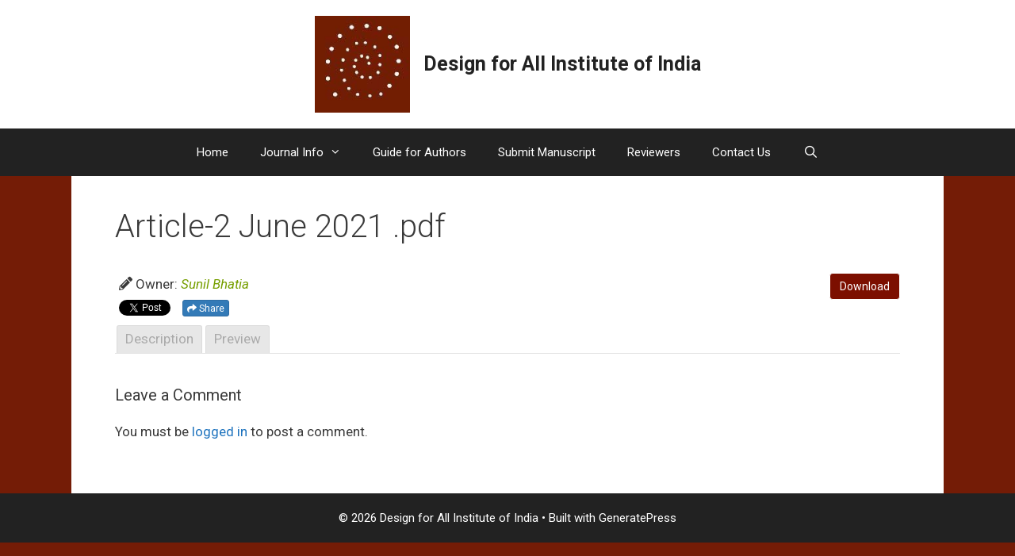

--- FILE ---
content_type: text/html; charset=UTF-8
request_url: http://designforall.in/mdocs-posts/article-2-june-2021-pdf/
body_size: 8341
content:
<!DOCTYPE html>
<html lang="en-US">
<head>
	<meta charset="UTF-8">
	<link rel="profile" href="https://gmpg.org/xfn/11">
	<title>Article-2 June 2021 .pdf &#8211; Design for All Institute of India</title>
<link rel='dns-prefetch' href='//maxcdn.bootstrapcdn.com' />
<link rel='dns-prefetch' href='//fonts.googleapis.com' />
<link rel='dns-prefetch' href='//use.fontawesome.com' />
<link rel='dns-prefetch' href='//s.w.org' />
<link href='https://fonts.gstatic.com' crossorigin rel='preconnect' />
<link rel="alternate" type="application/rss+xml" title="Design for All Institute of India &raquo; Feed" href="http://designforall.in/feed/" />
<link rel="alternate" type="application/rss+xml" title="Design for All Institute of India &raquo; Comments Feed" href="http://designforall.in/comments/feed/" />
<link rel="alternate" type="application/rss+xml" title="Design for All Institute of India &raquo; Article-2 June 2021 .pdf Comments Feed" href="http://designforall.in/mdocs-posts/article-2-june-2021-pdf/feed/" />
		<script>
			window._wpemojiSettings = {"baseUrl":"https:\/\/s.w.org\/images\/core\/emoji\/13.0.1\/72x72\/","ext":".png","svgUrl":"https:\/\/s.w.org\/images\/core\/emoji\/13.0.1\/svg\/","svgExt":".svg","source":{"concatemoji":"http:\/\/designforall.in\/wp-includes\/js\/wp-emoji-release.min.js?ver=5.6.16"}};
			!function(e,a,t){var n,r,o,i=a.createElement("canvas"),p=i.getContext&&i.getContext("2d");function s(e,t){var a=String.fromCharCode;p.clearRect(0,0,i.width,i.height),p.fillText(a.apply(this,e),0,0);e=i.toDataURL();return p.clearRect(0,0,i.width,i.height),p.fillText(a.apply(this,t),0,0),e===i.toDataURL()}function c(e){var t=a.createElement("script");t.src=e,t.defer=t.type="text/javascript",a.getElementsByTagName("head")[0].appendChild(t)}for(o=Array("flag","emoji"),t.supports={everything:!0,everythingExceptFlag:!0},r=0;r<o.length;r++)t.supports[o[r]]=function(e){if(!p||!p.fillText)return!1;switch(p.textBaseline="top",p.font="600 32px Arial",e){case"flag":return s([127987,65039,8205,9895,65039],[127987,65039,8203,9895,65039])?!1:!s([55356,56826,55356,56819],[55356,56826,8203,55356,56819])&&!s([55356,57332,56128,56423,56128,56418,56128,56421,56128,56430,56128,56423,56128,56447],[55356,57332,8203,56128,56423,8203,56128,56418,8203,56128,56421,8203,56128,56430,8203,56128,56423,8203,56128,56447]);case"emoji":return!s([55357,56424,8205,55356,57212],[55357,56424,8203,55356,57212])}return!1}(o[r]),t.supports.everything=t.supports.everything&&t.supports[o[r]],"flag"!==o[r]&&(t.supports.everythingExceptFlag=t.supports.everythingExceptFlag&&t.supports[o[r]]);t.supports.everythingExceptFlag=t.supports.everythingExceptFlag&&!t.supports.flag,t.DOMReady=!1,t.readyCallback=function(){t.DOMReady=!0},t.supports.everything||(n=function(){t.readyCallback()},a.addEventListener?(a.addEventListener("DOMContentLoaded",n,!1),e.addEventListener("load",n,!1)):(e.attachEvent("onload",n),a.attachEvent("onreadystatechange",function(){"complete"===a.readyState&&t.readyCallback()})),(n=t.source||{}).concatemoji?c(n.concatemoji):n.wpemoji&&n.twemoji&&(c(n.twemoji),c(n.wpemoji)))}(window,document,window._wpemojiSettings);
		</script>
		<style>
img.wp-smiley,
img.emoji {
	display: inline !important;
	border: none !important;
	box-shadow: none !important;
	height: 1em !important;
	width: 1em !important;
	margin: 0 .07em !important;
	vertical-align: -0.1em !important;
	background: none !important;
	padding: 0 !important;
}
</style>
	<link rel='stylesheet' id='generate-fonts-css'  href='//fonts.googleapis.com/css?family=Roboto:100,100italic,300,300italic,regular,italic,500,500italic,700,700italic,900,900italic' media='all' />
<link rel='stylesheet' id='wp-block-library-css'  href='http://designforall.in/wp-includes/css/dist/block-library/style.min.css?ver=5.6.16' media='all' />
<link rel='stylesheet' id='memphis-bootstrap.min.css-css'  href='http://designforall.in/wp-content/plugins/memphis-documents-library/bootstrap/bootstrap.min.css?ver=e6dc3a00c927b9907acb6c15205462c8' media='all' />
<link rel='stylesheet' id='font-awesome.min.css-css'  href='https://use.fontawesome.com/releases/v5.2.0/css/all.css?ver=e6dc3a00c927b9907acb6c15205462c8' media='all' />
<link rel='stylesheet' id='memphis-documents.css-css'  href='http://designforall.in/wp-content/plugins/memphis-documents-library//memphis-documents.min.css?ver=e6dc3a00c927b9907acb6c15205462c8' media='all' />
<style id='memphis-documents.css-inline-css'>

		/*body { background: inherit; } CAN'T REMEMBER WHY I PUT THIS IN?*/
		dd, li { margin: 0; }
		#mdocs-list-table .mdocs-file-type { width: 9%; }
		#mdocs-list-table .mdocs-thumbnails { width: 9%; }
		#mdocs-list-table .mdocs-name { width: 15%; }
		#mdocs-list-table .mdocs-file-size { width: 10%; }
		#mdocs-list-table .mdocs-download { width: 12%; }
		#mdocs-list-table .mdocs-author { width: 9%; }
		#mdocs-list-table .mdocs-description { width: 30%; }
		#mdocs-list-table .mdocs-downloads { width: 12%; }
		#mdocs-list-table .mdocs-modified { width: 15%; }
		#mdocs-list-table .mdocs-rating { width: 10%; }
		#mdocs-list-table .mdocs-real-author { width: 9%; }
		#mdocs-list-table .mdocs-version { width: 9%; }
		.mdocs-download-btn-config:hover { background: #7c0f00; color: #1dd608; }
		.mdocs-download-btn-config { color: #ffffff; background: #7c0f00 ; }
		.mdocs-download-btn, .mdocs-download-btn:active { border: solid 1px #ffffff !important; color: #ffffff !important; background: #7c0f00 !important;  }
		.mdocs-download-btn:hover { background: #7c0f00 !important; color: #1dd608 !important;}
		.mdocs-container table, .mdocs-show-container, .mdocs-versions-body, .mdocs-container table #desc p { font-size: 14px !important; }
		.mdocs-navbar-default { background-color: #7c0f00; border: solid #7c0f00 1px; }
		.mdocs-navbar-default .navbar-nav > li > a, .mdocs-navbar-default .navbar-brand { color: #ffffff; }
		.mdocs-navbar-default .navbar-nav > li > a:hover,
		.mdocs-navbar-default .navbar-brand:hover,
		.mdocs-navbar-default .navbar-nav > li > a:focus { color: #f9d109; }
		.mdocs-tooltip { list-style: none; }
		#mdocs-post-title {  }
		.entry-summary {  }
		.table > thead > tr > td.mdocs-success,
		.table > tbody > tr > td.mdocs-success,
		.table > tfoot > tr > td.mdocs-success,
		.table > thead > tr > th.mdocs-success,
		.table > tbody > tr > th.mdocs-success,
		.table > tfoot > tr > th.mdocs-success,
		.table > thead > tr.mdocs-success > td,
		.table > tbody > tr.mdocs-success > td,
		.table > tfoot > tr.mdocs-success > td,
		.table > thead > tr.mdocs-success > th,
		.table > tbody > tr.mdocs-success > th,
		.table > tfoot > tr.mdocs-success > th {
		  background-color: #ffffff;
		}
		.table-hover > tbody > tr > td.mdocs-success:hover,
		.table-hover > tbody > tr > th.mdocs-success:hover,
		.table-hover > tbody > tr.mdocs-success:hover > td,
		.table-hover > tbody > tr:hover > .mdocs-success,
		.table-hover > tbody > tr.mdocs-success:hover > th {
		  background-color: #d0e9c6;
		}
		.table > thead > tr > td.mdocs-info,
		.table > tbody > tr > td.mdocs-info,
		.table > tfoot > tr > td.mdocs-info,
		.table > thead > tr > th.mdocs-info,
		.table > tbody > tr > th.mdocs-info,
		.table > tfoot > tr > th.mdocs-info,
		.table > thead > tr.mdocs-info > td,
		.table > tbody > tr.mdocs-info > td,
		.table > tfoot > tr.mdocs-info > td,
		.table > thead > tr.mdocs-info > th,
		.table > tbody > tr.mdocs-info > th,
		.table > tfoot > tr.mdocs-info > th {
		  background-color: #d9edf7;
		}
		.table-hover > tbody > tr > td.mdocs-info:hover,
		.table-hover > tbody > tr > th.mdocs-info:hover,
		.table-hover > tbody > tr.mdocs-info:hover > td,
		.table-hover > tbody > tr:hover > .mdocs-info,
		.table-hover > tbody > tr.mdocs-info:hover > th {
		  background-color: #c4e3f3;
		}
		.mdocs table td,.mdocs table th { border: none; }
		.mdocs a { text-decoration: none !important; }
		.form-group-lg select.form-control { line-height: inherit !important; }
	
</style>
<link rel='stylesheet' id='generate-comments-css'  href='http://designforall.in/wp-content/themes/generatepress/assets/css/components/comments.min.css?ver=3.0.2' media='all' />
<link rel='stylesheet' id='generate-style-css'  href='http://designforall.in/wp-content/themes/generatepress/assets/css/main.min.css?ver=3.0.2' media='all' />
<style id='generate-style-inline-css'>
body{background-color:#741c06;color:#3a3a3a;}a{color:#1e73be;}a:hover, a:focus, a:active{color:#741c06;}.grid-container{max-width:1100px;}.wp-block-group__inner-container{max-width:1100px;margin-left:auto;margin-right:auto;}.site-header .header-image{width:120px;}.generate-back-to-top{font-size:20px;border-radius:3px;position:fixed;bottom:30px;right:30px;line-height:40px;width:40px;text-align:center;z-index:10;transition:opacity 300ms ease-in-out;}.navigation-search{position:absolute;left:-99999px;pointer-events:none;visibility:hidden;z-index:20;width:100%;top:0;transition:opacity 100ms ease-in-out;opacity:0;}.navigation-search.nav-search-active{left:0;right:0;pointer-events:auto;visibility:visible;opacity:1;}.navigation-search input[type="search"]{outline:0;border:0;vertical-align:bottom;line-height:1;opacity:0.9;width:100%;z-index:20;border-radius:0;-webkit-appearance:none;height:60px;}.navigation-search input::-ms-clear{display:none;width:0;height:0;}.navigation-search input::-ms-reveal{display:none;width:0;height:0;}.navigation-search input::-webkit-search-decoration, .navigation-search input::-webkit-search-cancel-button, .navigation-search input::-webkit-search-results-button, .navigation-search input::-webkit-search-results-decoration{display:none;}.gen-sidebar-nav .navigation-search{top:auto;bottom:0;}body, button, input, select, textarea{font-family:"Roboto", sans-serif;}body{line-height:1.5;}.entry-content > [class*="wp-block-"]:not(:last-child){margin-bottom:1.5em;}.main-navigation .main-nav ul ul li a{font-size:14px;}.sidebar .widget, .footer-widgets .widget{font-size:17px;}h1{font-weight:300;font-size:40px;}h2{font-weight:300;font-size:30px;}h3{font-size:20px;}h4{font-size:inherit;}h5{font-size:inherit;}@media (max-width:768px){.main-title{font-size:30px;}h1{font-size:30px;}h2{font-size:25px;}}.top-bar{background-color:#636363;color:#ffffff;}.top-bar a{color:#ffffff;}.top-bar a:hover{color:#303030;}.site-header{background-color:#ffffff;color:#3a3a3a;}.site-header a{color:#3a3a3a;}.main-title a,.main-title a:hover{color:#222222;}.site-description{color:#757575;}.main-navigation,.main-navigation ul ul{background-color:#222222;}.main-navigation .main-nav ul li a,.menu-toggle, .main-navigation .menu-bar-items{color:#ffffff;}.main-navigation .main-nav ul li:hover > a,.main-navigation .main-nav ul li:focus > a, .main-navigation .main-nav ul li.sfHover > a, .main-navigation .menu-bar-item:hover > a, .main-navigation .menu-bar-item.sfHover > a{color:#ffffff;background-color:#3f3f3f;}button.menu-toggle:hover,button.menu-toggle:focus{color:#ffffff;}.main-navigation .main-nav ul li[class*="current-menu-"] > a{color:#ffffff;background-color:#3f3f3f;}.main-navigation .main-nav ul li[class*="current-menu-"] > a:hover,.main-navigation .main-nav ul li[class*="current-menu-"].sfHover > a{color:#ffffff;background-color:#3f3f3f;}.navigation-search input[type="search"],.navigation-search input[type="search"]:active, .navigation-search input[type="search"]:focus, .main-navigation .main-nav ul li.search-item.active > a, .main-navigation .menu-bar-items .search-item.active > a{color:#ffffff;background-color:#3f3f3f;}.main-navigation ul ul{background-color:#3f3f3f;}.main-navigation .main-nav ul ul li a{color:#ffffff;}.main-navigation .main-nav ul ul li:hover > a,.main-navigation .main-nav ul ul li:focus > a,.main-navigation .main-nav ul ul li.sfHover > a{color:#ffffff;background-color:#4f4f4f;}.main-navigation .main-nav ul ul li[class*="current-menu-"] > a{color:#ffffff;background-color:#4f4f4f;}.main-navigation .main-nav ul ul li[class*="current-menu-"] > a:hover,.main-navigation .main-nav ul ul li[class*="current-menu-"].sfHover > a{color:#ffffff;background-color:#4f4f4f;}.separate-containers .inside-article, .separate-containers .comments-area, .separate-containers .page-header, .one-container .container, .separate-containers .paging-navigation, .inside-page-header{background-color:#ffffff;}.entry-meta{color:#595959;}.entry-meta a{color:#595959;}.entry-meta a:hover{color:#1e73be;}.sidebar .widget{background-color:#ffffff;}.sidebar .widget .widget-title{color:#000000;}.footer-widgets{background-color:#ffffff;}.footer-widgets .widget-title{color:#000000;}.site-info{color:#ffffff;background-color:#222222;}.site-info a{color:#ffffff;}.site-info a:hover{color:#606060;}.footer-bar .widget_nav_menu .current-menu-item a{color:#606060;}input[type="text"],input[type="email"],input[type="url"],input[type="password"],input[type="search"],input[type="tel"],input[type="number"],textarea,select{color:#666666;background-color:#fafafa;border-color:#cccccc;}input[type="text"]:focus,input[type="email"]:focus,input[type="url"]:focus,input[type="password"]:focus,input[type="search"]:focus,input[type="tel"]:focus,input[type="number"]:focus,textarea:focus,select:focus{color:#666666;background-color:#ffffff;border-color:#bfbfbf;}button,html input[type="button"],input[type="reset"],input[type="submit"],a.button,a.wp-block-button__link:not(.has-background){color:#ffffff;background-color:#666666;}button:hover,html input[type="button"]:hover,input[type="reset"]:hover,input[type="submit"]:hover,a.button:hover,button:focus,html input[type="button"]:focus,input[type="reset"]:focus,input[type="submit"]:focus,a.button:focus,a.wp-block-button__link:not(.has-background):active,a.wp-block-button__link:not(.has-background):focus,a.wp-block-button__link:not(.has-background):hover{color:#ffffff;background-color:#3f3f3f;}a.generate-back-to-top{background-color:rgba( 0,0,0,0.4 );color:#ffffff;}a.generate-back-to-top:hover,a.generate-back-to-top:focus{background-color:rgba( 0,0,0,0.6 );color:#ffffff;}@media (max-width:768px){.main-navigation .menu-bar-item:hover > a, .main-navigation .menu-bar-item.sfHover > a{background:none;color:#ffffff;}}.inside-top-bar{padding:10px;}.nav-below-header .main-navigation .inside-navigation.grid-container, .nav-above-header .main-navigation .inside-navigation.grid-container{padding:0px 20px 0px 20px;}.separate-containers .paging-navigation{padding-top:20px;padding-bottom:20px;}.entry-content .alignwide, body:not(.no-sidebar) .entry-content .alignfull{margin-left:-40px;width:calc(100% + 80px);max-width:calc(100% + 80px);}.rtl .menu-item-has-children .dropdown-menu-toggle{padding-left:20px;}.rtl .main-navigation .main-nav ul li.menu-item-has-children > a{padding-right:20px;}.inside-site-info{padding:20px;}@media (max-width:768px){.separate-containers .inside-article, .separate-containers .comments-area, .separate-containers .page-header, .separate-containers .paging-navigation, .one-container .site-content, .inside-page-header, .wp-block-group__inner-container{padding:30px;}.inside-site-info{padding-right:10px;padding-left:10px;}.entry-content .alignwide, body:not(.no-sidebar) .entry-content .alignfull{margin-left:-30px;width:calc(100% + 60px);max-width:calc(100% + 60px);}.one-container .site-main .paging-navigation{margin-bottom:20px;}}/* End cached CSS */.is-right-sidebar{width:30%;}.is-left-sidebar{width:30%;}.site-content .content-area{width:100%;}@media (max-width:768px){.main-navigation .menu-toggle,.sidebar-nav-mobile:not(#sticky-placeholder){display:block;}.main-navigation ul,.gen-sidebar-nav,.main-navigation:not(.slideout-navigation):not(.toggled) .main-nav > ul,.has-inline-mobile-toggle #site-navigation .inside-navigation > *:not(.navigation-search):not(.main-nav){display:none;}.nav-align-right .inside-navigation,.nav-align-center .inside-navigation{justify-content:space-between;}}
</style>
<link rel='stylesheet' id='generate-font-icons-css'  href='http://designforall.in/wp-content/themes/generatepress/assets/css/components/font-icons.min.css?ver=3.0.2' media='all' />
<script src='http://designforall.in/wp-includes/js/jquery/jquery.min.js?ver=3.5.1' id='jquery-core-js'></script>
<script src='http://designforall.in/wp-includes/js/jquery/jquery-migrate.min.js?ver=3.3.2' id='jquery-migrate-js'></script>
<script src='//maxcdn.bootstrapcdn.com/bootstrap/3.3.7/js/bootstrap.min.js?ver=e6dc3a00c927b9907acb6c15205462c8' id='bootstrap.min.js-js'></script>
<script id='memphis-documents.js-js-extra'>
var mdocs_js = {"version_file":"You are about to delete this file.  Once deleted you will lose this file!\n\n'Cancel' to stop, 'OK' to delete.","version_delete":"You are about to delete this version.  Once deleted you will lose this version of the file!\n\n'Cancel' to stop, 'OK' to delete.","category_delete":"You are about to delete this folder.  Any file in this folder will be lost!\n\n'Cancel' to stop, 'OK' to delete.","remove":"Remove","new_category":"New Folder","leave_page":"Are you sure you want to navigate away from this page?","category_support":"Currently Memphis Documents Library only supports two sub categories.","restore_warning":"Are you sure you want continue.  All you files, posts and directories will be delete.","add_folder":"Add mDocs Folder","update_doc":"Updating Document","update_doc_btn":"Update Document","add_doc":"Adding Document","add_doc_btn":"Add Document","current_file":"Current File","patch_text_3_0_1":"UPDATE HAS STARTER, DO NOT LEAVE THIS PAGE!","patch_text_3_0_2":"Go grab a coffee this my take awhile.","create_export_file":"Creating the export file, please be patient.","export_creation_complete_starting_download":"Export file creation complete, staring download of zip file.","sharing":"Sharing","download_page":"Download Page","direct_download":"Direct Download","levels":"2","blog_id":"1","plugin_url":"http:\/\/designforall.in\/wp-content\/plugins\/memphis-documents-library\/","ajaxurl":"http:\/\/designforall.in\/wp-admin\/admin-ajax.php","dropdown_toggle_fix":"","mdocs_debug":"","mdocs_debug_text":"MDOCS DEVELOPMENT VERSION<br>[ ALL ERRORS ARE BEING REPORTED ]","mdocs_ajax_nonce":"564dacce6e","mdocs_is_admin":"","add_file":"Add mDocs File"};
</script>
<script src='http://designforall.in/wp-content/plugins/memphis-documents-library//memphis-documents.min.js?ver=e6dc3a00c927b9907acb6c15205462c8' id='memphis-documents.js-js'></script>
<link rel="https://api.w.org/" href="http://designforall.in/wp-json/" /><link rel="EditURI" type="application/rsd+xml" title="RSD" href="http://designforall.in/xmlrpc.php?rsd" />
<link rel="wlwmanifest" type="application/wlwmanifest+xml" href="http://designforall.in/wp-includes/wlwmanifest.xml" /> 
<meta name="generator" content="WordPress 5.6.16" />
<link rel="canonical" href="http://designforall.in/mdocs-posts/article-2-june-2021-pdf/" />
<link rel='shortlink' href='http://designforall.in/?p=1465' />
<link rel="alternate" type="application/json+oembed" href="http://designforall.in/wp-json/oembed/1.0/embed?url=http%3A%2F%2Fdesignforall.in%2Fmdocs-posts%2Farticle-2-june-2021-pdf%2F" />
<link rel="alternate" type="text/xml+oembed" href="http://designforall.in/wp-json/oembed/1.0/embed?url=http%3A%2F%2Fdesignforall.in%2Fmdocs-posts%2Farticle-2-june-2021-pdf%2F&#038;format=xml" />
<script type="application/x-javascript">
	jQuery( document ).ready(function() {
		if(typeof mdocs_wp == 'function') mdocs_wp();
	});	
</script>
<link rel="pingback" href="http://designforall.in/xmlrpc.php">
<meta name="viewport" content="width=device-width, initial-scale=1"><link rel="icon" href="http://designforall.in/wp-content/uploads/2020/12/cropped-cropped-dfa_logo-32x32.jpg" sizes="32x32" />
<link rel="icon" href="http://designforall.in/wp-content/uploads/2020/12/cropped-cropped-dfa_logo-192x192.jpg" sizes="192x192" />
<link rel="apple-touch-icon" href="http://designforall.in/wp-content/uploads/2020/12/cropped-cropped-dfa_logo-180x180.jpg" />
<meta name="msapplication-TileImage" content="http://designforall.in/wp-content/uploads/2020/12/cropped-cropped-dfa_logo-270x270.jpg" />
</head>

<body class="mdocs-posts-template-default single single-mdocs-posts postid-1465 single-format-standard wp-custom-logo wp-embed-responsive no-sidebar nav-below-header one-container nav-search-enabled header-aligned-center dropdown-hover" itemtype="https://schema.org/Blog" itemscope>
	<a class="screen-reader-text skip-link" href="#content" title="Skip to content">Skip to content</a>		<header id="masthead" class="site-header" itemtype="https://schema.org/WPHeader" itemscope>
			<div class="inside-header">
				<div class="site-branding-container"><div class="site-logo">
					<a href="http://designforall.in/" title="Design for All Institute of India" rel="home">
						<img  class="header-image is-logo-image" alt="Design for All Institute of India" src="http://designforall.in/wp-content/uploads/2020/12/cropped-cropped-dfa_logo-2.jpg" title="Design for All Institute of India" srcset="http://designforall.in/wp-content/uploads/2020/12/cropped-cropped-dfa_logo-2.jpg 1x, http://designforall.in/wp-content/uploads/2020/12/cropped-dfa_logo.jpg 2x" width="146" height="148" />
					</a>
				</div><div class="site-branding">
						<p class="main-title" itemprop="headline">
					<a href="http://designforall.in/" rel="home">
						Design for All Institute of India
					</a>
				</p>
						
					</div></div>			</div>
		</header>
				<nav id="site-navigation" class="main-navigation nav-align-center has-menu-bar-items sub-menu-right" itemtype="https://schema.org/SiteNavigationElement" itemscope>
			<div class="inside-navigation">
				<form method="get" class="search-form navigation-search" action="http://designforall.in/">
					<input type="search" class="search-field" value="" name="s" title="Search" />
				</form>				<button class="menu-toggle" aria-controls="primary-menu" aria-expanded="false">
					<span class="mobile-menu">Menu</span>				</button>
				<div id="primary-menu" class="main-nav"><ul id="menu-main" class=" menu sf-menu"><li id="menu-item-275" class="menu-item menu-item-type-post_type menu-item-object-page menu-item-home menu-item-275"><a href="http://designforall.in/">Home</a></li>
<li id="menu-item-698" class="menu-item menu-item-type-custom menu-item-object-custom menu-item-home menu-item-has-children menu-item-698"><a href="http://designforall.in/">Journal Info<span role="presentation" class="dropdown-menu-toggle"></span></a>
<ul class="sub-menu">
	<li id="menu-item-169" class="menu-item menu-item-type-post_type menu-item-object-page menu-item-169"><a href="http://designforall.in/about/">About Journal</a></li>
	<li id="menu-item-234" class="menu-item menu-item-type-post_type menu-item-object-page menu-item-234"><a href="http://designforall.in/aims-and-scope/">Aims and Scope</a></li>
	<li id="menu-item-170" class="menu-item menu-item-type-post_type menu-item-object-page menu-item-170"><a href="http://designforall.in/editorial-staff-board/">Editorial Staff &#038; Board</a></li>
	<li id="menu-item-245" class="menu-item menu-item-type-post_type menu-item-object-page menu-item-245"><a href="http://designforall.in/publication-ethics/">Publication Ethics</a></li>
	<li id="menu-item-236" class="menu-item menu-item-type-post_type menu-item-object-page menu-item-236"><a href="http://designforall.in/indexing-and-abstracting/">Indexing and Abstracting</a></li>
	<li id="menu-item-237" class="menu-item menu-item-type-post_type menu-item-object-page menu-item-237"><a href="http://designforall.in/related-links/">Related Links</a></li>
	<li id="menu-item-238" class="menu-item menu-item-type-post_type menu-item-object-page menu-item-238"><a href="http://designforall.in/faq/">FAQ</a></li>
	<li id="menu-item-239" class="menu-item menu-item-type-post_type menu-item-object-page menu-item-239"><a href="http://designforall.in/peer-review-process/">Peer Review Process</a></li>
	<li id="menu-item-240" class="menu-item menu-item-type-post_type menu-item-object-page menu-item-240"><a href="http://designforall.in/journal-metrics/">Journal Metrics</a></li>
	<li id="menu-item-241" class="menu-item menu-item-type-post_type menu-item-object-page menu-item-241"><a href="http://designforall.in/news/">News</a></li>
</ul>
</li>
<li id="menu-item-242" class="menu-item menu-item-type-post_type menu-item-object-page menu-item-242"><a href="http://designforall.in/guide-for-authors/">Guide for Authors</a></li>
<li id="menu-item-246" class="menu-item menu-item-type-post_type menu-item-object-page menu-item-246"><a href="http://designforall.in/submit-manuscript/">Submit Manuscript</a></li>
<li id="menu-item-243" class="menu-item menu-item-type-post_type menu-item-object-page menu-item-243"><a href="http://designforall.in/reviewers/">Reviewers</a></li>
<li id="menu-item-171" class="menu-item menu-item-type-post_type menu-item-object-page menu-item-171"><a href="http://designforall.in/contact/">Contact Us</a></li>
</ul></div><div class="menu-bar-items"><span class="menu-bar-item search-item"><a aria-label="Open Search Bar" href="#"></a></span></div>			</div>
		</nav>
		
	<div id="page" class="site grid-container container hfeed">
				<div id="content" class="site-content">
			
	<div id="primary" class="content-area">
		<main id="main" class="site-main">
			
<article id="post-1465" class="post-1465 mdocs-posts type-mdocs-posts status-publish format-standard hentry" itemtype="https://schema.org/CreativeWork" itemscope>
	<div class="inside-article">
					<header class="entry-header">
				<h1 class="entry-title" itemprop="headline">Article-2 June 2021 .pdf</h1>			</header>
			
		<div class="entry-content" itemprop="text">
			<div class="mdocs mdocs-post mdocs-post-current-file"><div id="fb-root"></div>
<script>
//FACEBOOK LIKE
(function(d, s, id) {
	var js, fjs = d.getElementsByTagName(s)[0];
	if (d.getElementById(id)) return;
	js = d.createElement(s); js.id = id;
	js.src = "//connect.facebook.net/en_US/all.js#xfbml=1&amp;status=0&amp;appId=12345";
	fjs.parentNode.insertBefore(js, fjs);
}(document, 'script', 'facebook-jssdk'));
//TWITTER TWEET
!function(d,s,id){var js,fjs=d.getElementsByTagName(s)[0],p=/^http:/.test(d.location)?'https':'https';if(!d.getElementById(id)){js=d.createElement(s);js.id=id;js.src=p+'://platform.twitter.com/widgets.js';fjs.parentNode.insertBefore(js,fjs);}}(document, 'script', 'twitter-wjs');
</script>
		<div class="mdocs-development-warning"></div>
	<div class="mdocs-post-header" data-mdocs-id="1466">
	<div class="mdocs-post-button-box">
					<a onclick="mdocs_download_file('1466','1465');" class="mdocs-download-btn mdocs-float-right btn btn-primary" value="">Download</a>
			</div>
		<div class="mdocs-post-file-info">
		<!--<p><i class="fa fa-arrow-circle-left" aria-hidden="true"></i> Back to Document Library</p>-->
						<p><i class="fa fa-pencil-alt" aria-hidden="true"></i> Owner: <i class="mdocs-green">Sunil Bhatia</i></p> 							</div>
	</div>
<div class="mdocs-clear-both"></div>		<div class="text-left"  id="mdocs-social-1466" >
						<a class="btn btn-primary btn-xs mdocs-share-btn" data-permalink="http://designforall.in/mdocs-posts/article-2-june-2021-pdf/" data-direct-download="http://designforall.in/?mdocs-file=1466" data-show="false"><i class="fa fa-share" aria-hidden="true"></i> Share</a>
								<div class="mdocs-tweet"><a href="https://twitter.com/share" class="twitter-share-button" data-url="http://designforall.in/mdocs-posts/article-2-june-2021-pdf/" data-counturl="http://designforall.in/mdocs-posts/article-2-june-2021-pdf/" data-text="Download #article_2_june_2021_.pdf #MemphisDocumentsLibrary" >Tweet</a></div>
			<div class="mdocs-like"><div class="fb-like" data-href="http://designforall.in/mdocs-posts/article-2-june-2021-pdf/" data-layout="button_count" data-action="like" data-show-faces="true" data-share="false"></div></div>
			
			<div class="mdocs-linkedin"><script src="//platform.linkedin.com/in.js" type="text/javascript"> lang: en_US</script><script type="IN/Share" data-url="http://designforall.in/mdocs-posts/article-2-june-2021-pdf/" data-counter="right"></script></div>
			
			
			</div><div class="mdocs-clear-both"></div><a class="mdocs-nav-tab " data-mdocs-show-type="desc" data-mdocs-id="1466">Description</a><a class="mdocs-nav-tab "  data-mdocs-show-type="preview" data-mdocs-id="1466">Preview</a>	<div class="mdocs-show-container" id="mdocs-show-container-1466">
			</div>
	<div class="mdocs-clear-both"></div></div>
		</div>

			</div>
</article>

			<div class="comments-area">
				<div id="comments">

		<div id="respond" class="comment-respond">
		<h3 id="reply-title" class="comment-reply-title">Leave a Comment <small><a rel="nofollow" id="cancel-comment-reply-link" href="/mdocs-posts/article-2-june-2021-pdf/#respond" style="display:none;">Cancel reply</a></small></h3><p class="must-log-in">You must be <a href="http://designforall.in/wp-login.php?redirect_to=http%3A%2F%2Fdesignforall.in%2Fmdocs-posts%2Farticle-2-june-2021-pdf%2F">logged in</a> to post a comment.</p>	</div><!-- #respond -->
	
</div><!-- #comments -->
			</div>

					</main>
	</div>

	
	</div>
</div>


<div class="site-footer">
			<footer class="site-info" itemtype="https://schema.org/WPFooter" itemscope>
			<div class="inside-site-info grid-container">
								<div class="copyright-bar">
					<span class="copyright">&copy; 2026 Design for All Institute of India</span> &bull; Built with <a href="https://generatepress.com" itemprop="url">GeneratePress</a>				</div>
			</div>
		</footer>
		</div>

<a title="Scroll back to top" aria-label="Scroll back to top" rel="nofollow" href="#" class="generate-back-to-top" style="opacity:0;visibility:hidden;" data-scroll-speed="400" data-start-scroll="300">
					
				</a><!--[if lte IE 11]>
<script src='http://designforall.in/wp-content/themes/generatepress/assets/js/classList.min.js?ver=3.0.2' id='generate-classlist-js'></script>
<![endif]-->
<script id='generate-main-js-extra'>
var generatepressMenu = {"toggleOpenedSubMenus":"1","openSubMenuLabel":"Open Sub-Menu","closeSubMenuLabel":"Close Sub-Menu"};
</script>
<script src='http://designforall.in/wp-content/themes/generatepress/assets/js/main.min.js?ver=3.0.2' id='generate-main-js'></script>
<script id='generate-navigation-search-js-extra'>
var generatepressNavSearch = {"open":"Open Search Bar","close":"Close Search Bar"};
</script>
<script src='http://designforall.in/wp-content/themes/generatepress/assets/js/navigation-search.min.js?ver=3.0.2' id='generate-navigation-search-js'></script>
<script src='http://designforall.in/wp-content/themes/generatepress/assets/js/back-to-top.min.js?ver=3.0.2' id='generate-back-to-top-js'></script>
<script src='http://designforall.in/wp-includes/js/comment-reply.min.js?ver=5.6.16' id='comment-reply-js'></script>
<script src='http://designforall.in/wp-includes/js/wp-embed.min.js?ver=5.6.16' id='wp-embed-js'></script>

</body>
</html>

<!-- Cache served by breeze CACHE - Last modified: Wed, 21 Jan 2026 08:48:44 GMT -->
